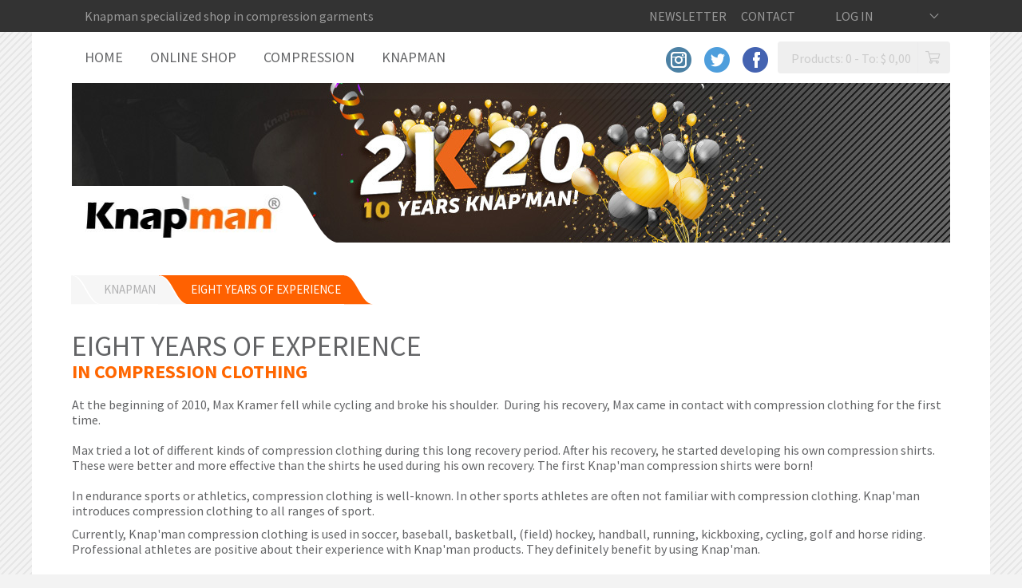

--- FILE ---
content_type: text/html; charset=UTF-8
request_url: https://www.knapman.shop/html/knapman/eight-years-of-experience/
body_size: 6943
content:
 <!DOCTYPE html>
<html lang="en">
<head>
            <script>
        var cData = {
            "account": {
                "loggedin": "",
                "justloggedin": "",
                "loginkey": "f1010f97bd0446b6cf0d025e7baf6f35",
                "loginerror": ""
            },
            "cart": {
                "number":"0",
                "amount":"0,00"
            }
        };
    </script>
    <script src="https://ajax.googleapis.com/ajax/libs/jquery/1.11.0/jquery.min.js"></script>
        <link type="text/css" href="/temp_knapman/css/combined.css" rel="stylesheet">
    
    <meta charset="iso-8859-1">
<meta http-equiv="X-UA-Compatible" content="IE=edge">
<meta name="viewport" content="width=device-width, initial-scale=1">
<title> Eight Years of Experience | Knapman</title>

<!-- HTML5 Shim and Respond.js IE8 support of HTML5 elements and media queries -->
<!-- WARNING: Respond.js doesn't work if you view the page via file:// -->
<!--[if lt IE 9]>
<script src="https://oss.maxcdn.com/libs/html5shiv/3.7.0/html5shiv.js"></script>
<script src="https://oss.maxcdn.com/libs/respond.js/1.4.2/respond.min.js"></script>
<![endif]-->

<link rel="canonical" href="https://www.knapman.shop/html/knapman/eight-years-of-experience/" />

<meta property="og:title" content="Eight Years of Experience | Knapman"/>
<meta property="og:url" content="https://www.knapman.shop/html/knapman/eight-years-of-experience/"/>
<meta property="og:image" content="http://www.knapman.shop/img/orderlogo_knapman_com.jpg"/>
<meta property="og:site_name" content="Shapewear Europe B.V."/>
<meta property="og:description" content="Knap'man compression clothing contains targeted compression zones with a unique compression value up to 45%, which reduces the risk of an injury to a minimum." />
<meta property="og:type" content="product"/>
<meta property="fb:admins" content="100001904646026" />

<meta name="description" content="Knap'man compression clothing contains targeted compression zones with a unique compression value up to 45%, which reduces the risk of an injury to a minimum." />
<meta name="keywords" content="eight years of experience, knapman, " />
<meta name="google-site-verification" content="wBmRuX4D_M4XocBjcdK1XEudtppwqF3dIqO2rtxf0Yk" />

<style type="text/css">
	#productimage {
		-webkit-animation: fadein 0.4s; /* Safari and Chrome */
		-moz-animation: fadein 0.4s; /* Firefox */
		-ms-animation: fadein 0.4s; /* Internet Explorer */
		-o-animation: fadein 0.4s; /* Opera */
		animation: fadein 0.4s;
	}
	@keyframes fadein{
	from{opacity:0;}
	to{opacity:1;}
	}
	/* Firefox */
	@-moz-keyframes fadein{
	from{opacity:0;}
	to{opacity:1;}
	}
	/* Safari and Chrome */
	@-webkit-keyframes fadein {
	from{opacity:0;}
	to{ opacity:1;}
	}
	/* Internet Explorer */
	@-ms-keyframes fadein {
	from{opacity:0;}
	to{ opacity:1;}
	}
	/* Opera */
	@-o-keyframes fadein {
	from{opacity:0;}
	to{opacity:1;}
	}
</style>

</head>
<body>
	

<!-- TOP -->
<div id="top" class="container-fluid">
	<div class="row">
		<div class="col-md-24">
			<div class="container">
				<div class="row">
					<div class="col-md-1"></div>
					<div class="col-md-22">
						<!-- TOP TEKSTJE -->
						<p class="hidden-xs">Knapman specialized shop in compression garments</p>
						<!-- /TOP TEKSTJE -->

						<!-- MOBILE MENU -->
						<nav class="visible-xs" >
							<ul id="mobile-main-menu" class="nav nav-pills">
								<li class="dropdown">

									<a class="dropdown-toggle" data-toggle="dropdown" href="#menu"><span class="icon-arrow-menu"></span>Menu</a>

									<div id="menu">

										<ul class="dropdown-menu" >

											<li style="display:none;" id="winkelwagen-mobiel-vol"><a href="/shoppingcart/"><span class="icon-winkelwagentje green"></span>
													SHOPPING CART ( Quantity: <script>document.write(cData.cart.number);</script> - To: $ <script>document.write(cData.cart.amount);</script>  )</a></li>
											<li class="winkelwagen-empty" id="winkelwagen-mobiel-leeg"><a><span class="icon-winkelwagentje"></span> Shopping Cart ( Quantity: <script>document.write(cData.cart.number);</script> - To: $ <script>document.write(cData.cart.amount);</script> )</a></li>
											<script>if (cData.cart.number >= 1) { $('#winkelwagen-mobiel-leeg').hide(); $('#winkelwagen-mobiel-vol').show(); }</script>

																						
											
											<li><a href="/" title="HOME" >HOME</a>

																								<ul>
																										
																																							
																									</ul>
																							</li>
											
																						
											
											<li><a href="/online-shop/" title="ONLINE SHOP" >ONLINE SHOP</a>

																								<ul>
																										
																																							<li><a title = "All Knap'man Products" href="/online-shop/all-knapman-products/"><span class="icon-arrow-right"></span>All Knap'man Products</a></li>
																										
																										
																																							<li><a title = "Knap'man Compression Shorts" href="/online-shop/knapman-compression-shorts/"><span class="icon-arrow-right"></span>Knap'man Compression Shorts</a></li>
																										
																										
																																							<li><a title = "Knapman Ultimate Comfort Boxershorts" href="/online-shop/knapman-ultimate-comfort-boxershorts/"><span class="icon-arrow-right"></span>Knapman Ultimate Comfort Boxershorts</a></li>
																										
																										
																																							<li><a title = "Knap'man Compression Pants" href="/online-shop/knapman-compression-pants/"><span class="icon-arrow-right"></span>Knap'man Compression Pants</a></li>
																										
																										
																																							<li><a title = "Knap'man Compression Shirts" href="/online-shop/knapman-compression-shirts/"><span class="icon-arrow-right"></span>Knap'man Compression Shirts</a></li>
																										
																										
																																							<li><a title = "Knap'man Compression Arm Sleeves" href="/online-shop/knapman-compression-arm-sleeves/"><span class="icon-arrow-right"></span>Knap'man Compression Arm Sleeves</a></li>
																										
																										
																																							<li><a title = "Knap'man Compression Socks" href="/online-shop/knapman-compression-socks/"><span class="icon-arrow-right"></span>Knap'man Compression Socks</a>
														<ul><li><a title = "Ultra Strong Compression" href="/online-shop/knapman-compression-socks/ultra-strong-compression/"><span class="icon-arrow-right"></span>Ultra Strong Compression</a></li><li><a title = "Active Strong Compression" href="/online-shop/knapman-compression-socks/active-strong-compression/"><span class="icon-arrow-right"></span>Active Strong Compression</a></li></ul>
													</li>
																										
																										
																																							<li><a title = "Knap'man  Compression Sports Bras" href="/online-shop/knapman-compression-sports-bras/"><span class="icon-arrow-right"></span>Knap'man  Compression Sports Bras</a></li>
																										
																										
																																							
																									</ul>
																							</li>
											
																						
											
											<li><a href="/compression/" title="COMPRESSION" >COMPRESSION</a>

																								<ul>
																										
																																							
																										
																																							
																										
																																							
																										
																																							
																										
																																							
																										
																																							<li><a title = "Injury prevention" href="/html/compression/injury-prevention/"><span class="icon-arrow-right"></span>Injury prevention</a></li>
																										
																										
																																							<li><a title = "Faster recovery" href="/html/compression/faster-recovery/"><span class="icon-arrow-right"></span>Faster recovery</a></li>
																										
																										
																																							<li><a title = "Less muscle soreness" href="/html/compression/less-muscle-soreness/"><span class="icon-arrow-right"></span>Less muscle soreness</a></li>
																										
																										
																																							<li><a title = "More endurance" href="/html/compression/more-endurance/"><span class="icon-arrow-right"></span>More endurance</a></li>
																										
																										
																																							
																										
																																							
																									</ul>
																							</li>
											
																						
											
											<li><a href="/knapman/" title="KNAPMAN" class="current">KNAPMAN</a>

																								<ul>
																										
																																							
																										
																																							
																										
																																							
																										
																																							<li><a title = "Eight years of experience" href="/html/knapman/eight-years-of-experience/"><span class="icon-arrow-right"></span>Eight years of experience</a></li>
																										
																										
																																							<li><a title = "Why compression clothing works" href="/html/knapman/why-compression-clothing-works/"><span class="icon-arrow-right"></span>Why compression clothing works</a></li>
																										
																										
																																							<li><a title = "Sponsorship" href="/html/knapman/sponsorship/"><span class="icon-arrow-right"></span>Sponsorship</a></li>
																										
																										
																																							<li><a title = "Press" href="/html/knapman/press/"><span class="icon-arrow-right"></span>Press</a></li>
																										
																										
																																							<li><a title = "Knap'man Team Support" href="/html/knapman/knapman-team-support/"><span class="icon-arrow-right"></span>Knap'man Team Support</a></li>
																										
																										
																																							
																									</ul>
																							</li>
											
											
											<li><a href="/html/newsletter/">Newsletter</a></li>
											<li><a href="/html/contact/">Contact</a></li>

																					</ul>

									</div>
								</li>
							</ul>
						</nav>
						<!-- /MOBILE MENU -->
						<!-- TALEN -->
						<ul id="language" class="nav nav-pills">
							<li class="hidden-xs"><a href="/html/newsletter/">Newsletter</a></li>
							<li class="hidden-xs"><a href="/html/contact/">Contact</a></li>


							<li class="dropdown">
								<a class="dropdown-toggle" id="login_menu" data-toggle="dropdown" href="#"><script>if (cData.account.loggedin != "") { document.write('MY ACCOUNT'); } else { document.write('Log in'); }</script><span class="icon-arrow-bottom"></span></a>
								<div class="dropdown-menu">
									<script>
function submitenter(myfield,e)
{
	var keycode;
	if (window.event) keycode = window.event.keyCode;
	else if (e) keycode = e.which;
	else return true;

	if (keycode == 13)
	{
	   myfield.form.submit();
	   return false;
	}
	else
	   return true;
}
</script>
<div id="linkerblok">
    <div id="account-ingelogd" align="left" style="display:none">
        <form method="post" action="" name="loginformuit" id="loginformuit">

        <span class="plattetekst">

            <span><a href="/account/amend/">Change details</a></span>
            <span><a href="/account/order/">Order summary</a></span>
            <span><a href="/account/discount/">Discount summary</a></span>

            <div class="buttonwrapper">
                <a class="ovalbutton" onclick="loginformuit.submit();" href="#" title="Log out">
                    <span class="buttonklein">Log out</span>
                </a>
            </div>

            <input type="hidden" name="loginactie" value="uitloggen"/>
        </span>
        </form>
    </div>

    <div id="account-uitgelogd">
        <form method="post" action="" name="loginform" id="loginform">
            <div class="block"><br/>
                <span class="meldingrood" style="display:none" id="loginerror"><script>document.write(cData.account.loginerror);</script><br/><br/></span><script>if ( cData.account.loginerror != "" ) { $('#loginerror').show(); }</script>
                <div align="left"><span>Log in if you have ordered previously</span></div><br/>

                Email Address:
                <input type="text" name="emailadres" id="menu-emailadres" size="17" maxlength="50" class="inputzoeken" /><br /><br/>
                Password:
                <input type="password" onKeyPress="return submitenter(this,event)" name="wachtwoord" id="wachtwoord" size="17" maxlength="50" class="inputzoeken" />
                <input type="hidden" id="login_blokje" name="login_blokje"><br/>
                <input type="submit" value="Log in">
                <script>$('#login_blokje').val(cData.account.loginkey);</script>
            </div>

            <span><a href="/account/forgottenpassword/" title="Forgotten password">Forgotten password</a></span>
            <span><a href="/account/register/" title="Create new account">Create new account</a></span>
        </form>
    </div>

    <script>if (cData.account.loggedin != "") { $('#account-uitgelogd').hide(); $('#account-ingelogd').show(); }</script>
</div>								</div>
							</li>

							<!--
            <li class="dropdown"><span class="icon-tekst-wolk"></span>
                <a class="dropdown-toggle" data-toggle="dropdown" href="#">Nederlands <span class="icon-arrow-bottom"></span></a>
                    <ul class="dropdown-menu">
                        <li><a href="/en/">English</a></li>
                        <li><a href="/nl/">Nederlands</a></li>
                        <li><a href="/de/">Deutsch</a></li>
                    </ul>
            </li>
            -->

						</ul>

						<!-- /TALEN -->
					</div>
					<div class="col-md-1"></div>
				</div>
			</div>
		</div>
	</div>
</div>
<!-- /TOP -->


<!-- CONTENT -->
<div id="content" class="container">
	<div class="row">
		<div class="col-md-1 col-sm-1 hidden-xs"></div>
		<div class="col-md-22 col-sm-22">

			<!-- MAIN-MENU -->
			<nav class="hidden-xs">
				<div class="row">
					<div class="col-md-24">
						<div id="main-menu">
							<ul class="nav nav-pills">
																
																<li class="home" onmouseover="javascript:$(this).addClass('open');" onmouseout="javascript:$(this).removeClass('open');">
									<a class="dropdown-toggle" data-toggle="dropdown" onclick="window.location.href='/'" href="/" title="HOME">HOME</a>

																		
								</li>
																
																<li class="online-shop" onmouseover="javascript:$(this).addClass('open');" onmouseout="javascript:$(this).removeClass('open');">
									<a class="dropdown-toggle" data-toggle="dropdown" onclick="window.location.href='/online-shop/'" href="/online-shop/" title="ONLINE SHOP">ONLINE SHOP</a>

																		<ul class="dropdown-menu col-md-24">
										<div class="row">
											<div class="col-md-1 col-sm-1 col-xs-1"></div>
											<div class="col-md-22 col-sm-22 col-xs-22">
												<div class="row">
																										<div class="col-md-6 col-sm-12 col-xs-24">
														<h3>Select your product</h3>
														<ul>
															
															
																																															<li><a title = "All Knap'man Products" href="/online-shop/all-knapman-products/"><span class="icon-arrow-right"></span>
																																				All Knap'man Products
																		</a></li>
																															

															
															
																																															<li><a title = "Knap'man Compression Shorts" href="/online-shop/knapman-compression-shorts/"><span class="icon-arrow-right"></span>
																																				Knap'man Compression Shorts
																		</a></li>
																															

															
															
																																															<li><a title = "Knapman Ultimate Comfort Boxershorts" href="/online-shop/knapman-ultimate-comfort-boxershorts/"><span class="icon-arrow-right"></span>
																																				Knapman Ultimate Comfort Boxershorts
																		</a></li>
																															

															
															
																																															<li><a title = "Knap'man Compression Pants" href="/online-shop/knapman-compression-pants/"><span class="icon-arrow-right"></span>
																																				Knap'man Compression Pants
																		</a></li>
																															

															
															
																																															<li><a title = "Knap'man Compression Shirts" href="/online-shop/knapman-compression-shirts/"><span class="icon-arrow-right"></span>
																																				Knap'man Compression Shirts
																		</a></li>
																															

															
															
																																															<li><a title = "Knap'man Compression Arm Sleeves" href="/online-shop/knapman-compression-arm-sleeves/"><span class="icon-arrow-right"></span>
																																				Knap'man Compression Arm Sleeves
																		</a></li>
																															

															
															
																																															<li><a title = "Knap'man Compression Socks" href="/online-shop/knapman-compression-socks/"><span class="icon-arrow-right"></span>
																																					Knap'man Compression Socks
																																			</a>
																	<ul><li><a title = "Ultra Strong Compression" href="/online-shop/knapman-compression-socks/ultra-strong-compression/"><span class="icon-arrow-right"></span>Ultra Strong Compression</a></li><li><a title = "Active Strong Compression" href="/online-shop/knapman-compression-socks/active-strong-compression/"><span class="icon-arrow-right"></span>Active Strong Compression</a></li></ul>
																</li>
																															

															
															
																																															<li><a title = "Knap'man  Compression Sports Bras" href="/online-shop/knapman-compression-sports-bras/"><span class="icon-arrow-right"></span>
																																				Knap'man  Compression Sports Bras
																		</a></li>
																															

															
															
																																														

																													</ul>
													</div>
													

																										<div class="col-md-6 col-sm-12 col-xs-24"><h3>Specialized in compression clothing</h3>  
<ul> 
<li><a href="/knapman/recommended-by-athletic-trainers/"><span class="icon-arrow-right"></span>Recommended by athletic trainers</a></li> 
<li><a href="/knapman/recommended-by-professional-athletes/"><span class="icon-arrow-right"></span>Recommended by professional athletes</a></li>
<li><a href="/knapman/knapman-team-support/"><span class="icon-arrow-right"></span>Knap'man team support</a></li>
</ul> </div>
													
																										<div class="col-md-6 col-sm-24 col-xs-24"></div>
													

													
													


												</div>
											</div>
											<div class="col-md-1 col-sm-1 col-xs-1"></div>
										</div>
									</ul>
																		
								</li>
																
																<li class="compression" onmouseover="javascript:$(this).addClass('open');" onmouseout="javascript:$(this).removeClass('open');">
									<a class="dropdown-toggle" data-toggle="dropdown" onclick="window.location.href='/compression/'" href="/compression/" title="COMPRESSION">COMPRESSION</a>

																		<ul class="dropdown-menu col-md-24">
										<div class="row">
											<div class="col-md-1 col-sm-1 col-xs-1"></div>
											<div class="col-md-22 col-sm-22 col-xs-22">
												<div class="row">
																										<div class="col-md-6 col-sm-12 col-xs-24">
														<h3>Sports Compression</h3>
														<ul>
															
															
																																														

															
															
																																														

															
															
																																														

															
															
																																														

															
															
																																														

															
															
																																															<li><a title = "Injury prevention" href="/html/compression/injury-prevention/"><span class="icon-arrow-right"></span>
																																				Injury prevention
																		</a></li>
																															

															
															
																																															<li><a title = "Faster recovery" href="/html/compression/faster-recovery/"><span class="icon-arrow-right"></span>
																																				Faster recovery
																		</a></li>
																															

															
															
																																															<li><a title = "Less muscle soreness" href="/html/compression/less-muscle-soreness/"><span class="icon-arrow-right"></span>
																																				Less muscle soreness
																		</a></li>
																															

															
															
																																															<li><a title = "More endurance" href="/html/compression/more-endurance/"><span class="icon-arrow-right"></span>
																																				More endurance
																		</a></li>
																															

															
															
																																														

															
															
																																														

																													</ul>
													</div>
													

																										<div class="col-md-6 col-sm-12 col-xs-24"><h3>Compression in daily use</h3>  
<ul> 
<li><a href="/compression/reduce-back-pain"><span class="icon-arrow-right"></span>Reduce back pains</a></li> 
<li><a href="/compression/posture-enhancing"><span class="icon-arrow-right"></span>Posture-enhancing</a></li> 
<li><a href="/knapman-compression-shirts/116/knapman-invisible/"><span class="icon-arrow-right"></span>Knap'man invisible shirt</a></li> 
<li><a href="/compression/compression-clothing-and-overweight"><span class="icon-arrow-right"></span>Compression clothing and overweight</a></li> 
</ul>
</div>
													
																										<div class="col-md-12 col-sm-24 col-xs-24"><h3>Fashion vs Sports compression<br /><br /><img width="462" height="132" src="/img/editor/Dagelijks-vs-Sportief-gebruik.jpg" alt="" /></h3><p> </p></div>
													

													
													


												</div>
											</div>
											<div class="col-md-1 col-sm-1 col-xs-1"></div>
										</div>
									</ul>
																		
								</li>
																
																<li class="knapman" onmouseover="javascript:$(this).addClass('open');" onmouseout="javascript:$(this).removeClass('open');">
									<a class="dropdown-toggle" data-toggle="dropdown" onclick="window.location.href='/knapman/'" href="/knapman/" title="KNAPMAN">KNAPMAN</a>

																		<ul class="dropdown-menu col-md-24">
										<div class="row">
											<div class="col-md-1 col-sm-1 col-xs-1"></div>
											<div class="col-md-22 col-sm-22 col-xs-22">
												<div class="row">
																										<div class="col-md-6 col-sm-12 col-xs-24">
														<h3>Knap'man®</h3>
														<ul>
															
															
																																														

															
															
																																														

															
															
																																														

															
															
																																															<li><a title = "Eight years of experience" href="/html/knapman/eight-years-of-experience/"><span class="icon-arrow-right"></span>
																																				Eight years of experience
																		</a></li>
																															

															
															
																																															<li><a title = "Why compression clothing works" href="/html/knapman/why-compression-clothing-works/"><span class="icon-arrow-right"></span>
																																				Why compression clothing works
																		</a></li>
																															

															
															
																																															<li><a title = "Sponsorship" href="/html/knapman/sponsorship/"><span class="icon-arrow-right"></span>
																																				Sponsorship
																		</a></li>
																															

															
															
																																															<li><a title = "Press" href="/html/knapman/press/"><span class="icon-arrow-right"></span>
																																				Press
																		</a></li>
																															

															
															
																																															<li><a title = "Knap'man Team Support" href="/html/knapman/knapman-team-support/"><span class="icon-arrow-right"></span>
																																				Knap'man Team Support
																		</a></li>
																															

															
															
																																														

																													</ul>
													</div>
													

																										<div class="col-md-6 col-sm-12 col-xs-24"><h3>Highlighted</h3>  
<ul> 
<li><a href="/knapman/knapman-compression-shorts/"><span class="icon-arrow-right"></span>Revolutionary Knap'man zoned compression shorts</a></li>
<li><a href="/knapman/product-features/"><span class="icon-arrow-right"></span>Product features</a></li>
<li><a href="/knapman/recommended-by-professional-athletes/"><span class="icon-arrow-right"></span>Recommended by professional athletes</a></li> 
<li><a href="/knapman/recommended-by-athletic-trainers/"><span class="icon-arrow-right"></span>Recommended by athletic trainers</a></li>
</ul> </div>
													
																										<div class="col-md-12 col-sm-24 col-xs-24"><p><img width="442" height="260" src="/img/editor/Productoverzicht-nieuwe-graphics2.png" alt="" /></p></div>
													

													
													


												</div>
											</div>
											<div class="col-md-1 col-sm-1 col-xs-1"></div>
										</div>
									</ul>
																		
								</li>
															</ul>
						</div>

						<div class="winkelwagen" style="display:none;" id="winkelwagen-vol">
							<a href="/shoppingcart/">
								<button class="btn btn-default">Products: <script>document.write(cData.cart.number);</script> - To: $ <script>document.write(cData.cart.amount);</script><span class="icon-winkelwagentje green"></span></button>
							</a>
							<a href="https://www.facebook.com/knapmancompression" target="blank" id="facebook"><span ><img src="/img/socialmedia/facebook.png"></span></a><a href="https://twitter.com/knapman_eu" target="blank" id="twitter"><span ><img src="/img/socialmedia/twitter.png"></span></a><a href="https://www.instagram.com/knapman.eu/" target="blank" id="instagram"><span ><img src="/img/socialmedia/instagram.png"></span></a>
						</div>
						<div class="winkelwagen-main-empty" id="winkelwagen-leeg">
							<button>Products: <script>document.write(cData.cart.number);</script> - To: $ <script>document.write(cData.cart.amount);</script><span class="icon-winkelwagentje"></span></button>
							<a href="https://www.facebook.com/knapmancompression" target="blank" id="facebook"><span ><img src="/img/socialmedia/facebook.png"></span></a><a href="https://twitter.com/knapman_eu" target="blank" id="twitter"><span ><img src="/img/socialmedia/twitter.png"></span></a><a href="https://www.instagram.com/knapman.eu/" target="blank" id="instagram"><span ><img src="/img/socialmedia/instagram.png"></span></a>
						</div>
						<script>if (cData.cart.number >= 1) { $('#winkelwagen-leeg').hide(); $('#winkelwagen-vol').show(); }</script>
					</div>
			</nav>
			<!-- /MAIN-MENU -->

						<!-- HEADER PAGE -->
<header>
    <div class="row">
<div class="col-md-24">
    <div id="header">
        <!-- LOGO -->
        <div class="pattern"></div>
        <div id="logo"><a href="/"><div id="svg">
        <img src="/temp_knapman/img/knapman_logo.jpg"/>
        </div><span class="icon-tabje-2"></span></a></div>
        <!-- /LOGO -->
        <!-- HEADER VOOR MOBILE DEVISES -->
                                            <div id="mobile-page-header" class="visible-xs" style="background-image: url('/img/kopfoto/21_KM_US.jpg');"></div>
                            
        

            <!-- /HEADER VOOR MOBILE DEVISES -->
                            <!-- HEADER IMAGE -->


                                                        <div id="page-header" class=""><img src="/img/kopfoto/21_KM_US.jpg" class="img-responsive hidden-xs" alt="page-header" /></div>
                                                
        
        <!-- /HEADER IMAGE -->
    </div>
    <div style="clear: both;"></div>
</div>
</div>
</header>
<!-- /HEADER PAGE -->			
			
			<!-- BREADCRUMBS -->
			<div class="row hidden-xs">
				<div class="col-md-24">
					<ol class="breadcrumb"><li><a href="/knapman/" title="KNAPMAN"><span class="icon-tabje-2 whiteborder"></span><span class="icon-tabje-2"></span>KNAPMAN</a></li><li class="active"><a href="/html/knapman/eight-years-of-experience/" title="Eight Years Of Experience"><span class="icon-tabje-2 whiteborder"></span><span class="icon-tabje-2"></span>Eight Years Of Experience</a><span class="icon-tabje-2 last"></span></li></ol>
									</div>
			</div>
			<!-- /BREADCRUMBS -->

    

    
    
			<div class="paginainfo"><p>&nbsp;</p><h1>EIGHT YEARS&nbsp;OF&nbsp;EXPERIENCE</h1><h3><strong><span style="color: rgb(255, 102, 0);">IN&nbsp;COMPRESSION CLOTHING</span></strong></h3><p><br />At the beginning of 2010, Max Kramer fell while cycling and broke his shoulder.&nbsp; During his recovery, Max came in contact with compression clothing for the first time.<br /><br />Max tried a lot of different kinds of compression clothing during this long recovery period. After his recovery, he started developing his own compression shirts. These were better and more effective than the shirts he used during his own recovery. The first Knap'man compression shirts were born! <br /><br />In endurance sports or athletics, compression clothing is well-known. In other sports athletes are often not familiar with compression clothing. Knap'man introduces compression clothing to all ranges of sport.</p><p>Currently, Knap'man compression clothing is used in soccer, baseball, basketball, (field) hockey, handball, running, kickboxing, cycling, golf and horse riding. Professional athletes are positive about their experience with Knap'man products. They definitely benefit by using Knap'man. <br />&nbsp;</p><h4><strong>Responsible Production in Europe</strong></h4><p>Knap'man compression clothing is produced in Europe, using the most advanced en modern techniques and materials.&nbsp;We constantly improve and innovate our products.</p><h4><strong>Extensively Tested <br /></strong></h4><p>Knap'man compression clothing is developed and extensively tested by professional and recreational athletes, athletic trainers and sport physicians.</p><p>&nbsp;</p></div>		

    <!-- CENTER-TEXT -->
<div class="row">
	<div class="col-mb-24 center-text">
		<p>CUSTOMER SERVICE: <strong><nobr>+1 (929) 217 - 6718</nobr></strong><br />Monday to Friday from 9AM to 5PM CET<br>or email us at info@knapman.shop</p>
	</div>
</div>
<!-- /CENTER-TEXT -->

</div>
<div class="col-md-1 col-sm-1 hidden-xs"></div>
</div>
</div>
<!-- /CONTENT -->

<!-- FOOTER -->
<footer>
	<div id="footer" class="container gradient-orange">
		<div class="row">
			<div class="col-md-1 col-sm-1"></div>
			<div class="col-md-22 col-sm-22">
				<div class="row">
					<div class="col-md-8 col-sm-12 col-xs-24">
						<div class="cell"><h3>About Knap'man</h3>             <p>Knap'man compression clothing is revolutionary and provides unique benefits in physical activity and daily use. <br /><br />For more than eight years we have been leading in the production of compression clothing for sports and fashion. <br /><br />The patented, targeted compression zones with up to 45% unique compression, provide posture enhanching and body slimming effects and also more muscle support.<br /> In sports, Knap'man compression clothing helps you perform at your peak while reducing the risk of injuries and speeding up muscle recovery.<br /><br />All of our products are high quality products and are produced with the most advanced production technologies.<br /><br />Our mission is to let both recreational and professional athletes practice sports without any muscle injuries, and we strive to achieve that goal by providing state-of-the-art compression clothing. Athletes, athletic trainers and sports physicians from all over the world recommend our compression clothing for the prevention and treatment of muscle injuries.<br /><br />Team Knap'man</p></div>
					</div>
					<div class="col-md-8 col-sm-12 col-xs-24">
						<div class="cell"><h3>Knap'man Service</h3>                 <ul>                     <li><a href="/html/contact/">Contact</a></li>                     <li><a href="/html/customer-service/">Customer Service<br /></a></li>                     <li><a href="/html/returns-and-exchanges/">Returns and Exchanges</a></li>                     <li><a href="/html/faqs">FAQs</a></li>                     <li>&nbsp;</li>                     <li><a title="Terms and Conditions" href="/html/terms-and-conditions/">Terms and Conditions</a></li>                     <li><a href="/html/disclaimer/">Disclaimer</a></li>                     <li><a title="Privacy Policy" href="/html/privacy-policy/">Privacy policy</a></li>                   </ul><p>&nbsp;</p><p>&nbsp;</p></div>
					</div>

					<div class="col-md-8 col-sm-12 col-xs-24">
						<div class="cell"><h3>KNAP'MAN<sup>&reg;</sup></h3> <p>&#10004;&nbsp;&nbsp;&nbsp; Largest online selection</p><p>&#10004;&nbsp;&nbsp;&nbsp; Money-back guarantee</p><p>&#10004;&nbsp;&nbsp;&nbsp; 14 days exchange warranty</p><p>&#10004;&nbsp;&nbsp;&nbsp; European top products</p><p>&#10004;&nbsp;&nbsp;&nbsp; Ultimate compression</p><p>&#10004;&nbsp;&nbsp;&nbsp; Less injuries</p><p>&#10004;&nbsp;&nbsp;&nbsp; Faster recovery</p><p>&#10004; &nbsp; &nbsp;Better performance</p><p>&nbsp;</p></div>
					</div>
				</div>
			</div>
			<div class="col-md-1 col-sm-1"></div>
		</div>
	</div>
</footer>

<script>
	$(function(){
		$(".moreorless").click(function () {
			$(this).text(function(i, text){
				return text === "More products" ? "Less products" : "More products";
			})
		});
	});

	</script>
<!-- /FOOTER -->

    
    <script src="/js/combined1.js"></script>
        <script src="/js/combined2.js"></script>
        <script src="/js/combined3.js"></script>

    
    <link type="text/css" rel="stylesheet" href="https://fonts.googleapis.com/css?family=Source+Sans+Pro:400,300,600,700">
    <link type="text/css" rel="stylesheet" href="https://fonts.googleapis.com/css?family=Roboto+Slab:400,300">

<script>
    $('.carousel').carousel({
        interval: false
    })

    $(function() {
        $('#menu').mmenu({ });
    });

    var myElement = document.getElementById('content');

    
    function aanbevelingMeer(id)
    {
        $('#aanbeveling_minder_'+id).show();
        $('#aanbeveling_meer_'+id).hide();
        $('#aanbeveling_tekst_'+id).removeClass('aanbeveling-tekst');

    }

    function aanbevelingMinder(id)
    {
        $('#aanbeveling_meer_'+id).show();
        $('#aanbeveling_minder_'+id).hide();
        $('#aanbeveling_tekst_'+id).addClass('aanbeveling-tekst');
    }

    function beoordelingMeer(id)
    {
        $('#beoordeling_minder_'+id).show();
        $('#beoordeling_meer_'+id).hide();
        $('#beoordeling_tekst_'+id).removeClass('beoordeling-tekst');

    }

    function beoordelingMinder(id)
    {
        $('#beoordeling_meer_'+id).show();
        $('#beoordeling_minder_'+id).hide();
        $('#beoordeling_tekst_'+id).addClass('beoordeling-tekst');
    }

</script>






    
    </body>


</html>

--- FILE ---
content_type: application/javascript
request_url: https://www.knapman.shop/js/combined3.js
body_size: 10314
content:

//jQuery mmenu offCanvas addon
!function(e){var t="mmenu",o="offCanvas";e[t].addons[o]={_init:function(){},_setup:function(){if(this.opts[o]){var t=this,s=this.opts[o],p=this.conf[o];"string"!=typeof p.pageSelector&&(p.pageSelector="> "+p.pageNodetype),a.$allMenus=(a.$allMenus||e()).add(this.$menu),this.vars.opened=!1;var r=[n.offcanvas];"left"!=s.position&&r.push(n.mm(s.position)),"back"!=s.zposition&&r.push(n.mm(s.zposition)),this.$menu.addClass(r.join(" ")).parent().removeClass(n.wrapper),this.setPage(a.$page),this[o+"_initBlocker"](),this[o+"_initWindow"](),this.$menu.on(i.open+" "+i.opening+" "+i.opened+" "+i.close+" "+i.closing+" "+i.closed+" "+i.setPage,function(e){e.stopPropagation()}).on(i.open+" "+i.close+" "+i.setPage,function(e){t[e.type]()}),this.$menu[p.menuInjectMethod+"To"](p.menuWrapperSelector)}},_add:function(){n=e[t]._c,s=e[t]._d,i=e[t]._e,n.add("offcanvas slideout modal background opening blocker page"),s.add("style"),i.add("opening opened closing closed setPage"),a=e[t].glbl},_clickAnchor:function(e){if(!this.opts[o])return!1;var t=this.$menu.attr("id");if(t&&t.length&&(this.conf.clone&&(t=n.umm(t)),e.is('[href="#'+t+'"]')))return this.open(),!0;if(a.$page){var t=a.$page.attr("id");return t&&t.length&&e.is('[href="#'+t+'"]')?(this.close(),!0):!1}}},e[t].defaults[o]={position:"left",zposition:"back",modal:!1,moveBackground:!0},e[t].configuration[o]={pageNodetype:"div",pageSelector:null,menuWrapperSelector:"body",menuInjectMethod:"prepend"},e[t].prototype.open=function(){if(this.vars.opened)return!1;var e=this;return this._openSetup(),setTimeout(function(){e._openFinish()},this.conf.openingInterval),"open"},e[t].prototype._openSetup=function(){var e=this;a.$allMenus.not(this.$menu).trigger(i.close),a.$page.data(s.style,a.$page.attr("style")||""),a.$wndw.trigger(i.resize,[!0]);var t=[n.opened];this.opts[o].modal&&t.push(n.modal),this.opts[o].moveBackground&&t.push(n.background),"left"!=this.opts[o].position&&t.push(n.mm(this.opts[o].position)),"back"!=this.opts[o].zposition&&t.push(n.mm(this.opts[o].zposition)),this.opts.classes&&t.push(this.opts.classes),a.$html.addClass(t.join(" ")),setTimeout(function(){e.vars.opened=!0},this.conf.openingInterval),this.$menu.addClass(n.current+" "+n.opened)},e[t].prototype._openFinish=function(){var e=this;this.__transitionend(a.$page,function(){e.$menu.trigger(i.opened)},this.conf.transitionDuration),a.$html.addClass(n.opening),this.$menu.trigger(i.opening)},e[t].prototype.close=function(){if(!this.vars.opened)return!1;var e=this;return this.__transitionend(a.$page,function(){e.$menu.removeClass(n.current).removeClass(n.opened),a.$html.removeClass(n.opened).removeClass(n.modal).removeClass(n.background).removeClass(n.mm(e.opts[o].position)).removeClass(n.mm(e.opts[o].zposition)),e.opts.classes&&a.$html.removeClass(e.opts.classes),a.$page.attr("style",a.$page.data(s.style)),e.vars.opened=!1,e.$menu.trigger(i.closed)},this.conf.transitionDuration),a.$html.removeClass(n.opening),this.$menu.trigger(i.closing),"close"},e[t].prototype.setPage=function(t){t||(t=e(this.conf[o].pageSelector,a.$body),t.length>1&&(t=t.wrapAll("<"+this.conf[o].pageNodetype+" />").parent())),t.addClass(n.page+" "+n.slideout),a.$page=t},e[t].prototype[o+"_initWindow"]=function(){a.$wndw.on(i.keydown,function(e){return a.$html.hasClass(n.opened)&&9==e.keyCode?(e.preventDefault(),!1):void 0});var s=0;a.$wndw.on(i.resize,function(e,t){if(t||a.$html.hasClass(n.opened)){var o=a.$wndw.height();(t||o!=s)&&(s=o,a.$page.css("minHeight",o))}}),e[t].prototype[o+"_initWindow"]=function(){}},e[t].prototype[o+"_initBlocker"]=function(){var s=e('<div id="'+n.blocker+'" class="'+n.slideout+'" />').appendTo(a.$body);s.on(i.touchstart,function(e){e.preventDefault(),e.stopPropagation(),s.trigger(i.mousedown)}).on(i.mousedown,function(e){e.preventDefault(),a.$html.hasClass(n.modal)||a.$allMenus.trigger(i.close)}),e[t].prototype[o+"_initBlocker"]=function(){}};var n,s,i,a}(jQuery);

/*
 * jQuery mmenu buttonbars addon
 * mmenu.frebsite.nl
 *
 * Copyright (c) Fred Heusschen
 */
!function(t){var n="mmenu",a="buttonbars";t[n].addons[a]={_init:function(n){this.opts[a],this.conf[a],this.__refactorClass(t("div",n),this.conf.classNames[a].buttonbar,"buttonbar"),t("."+i.buttonbar,n).each(function(){var n=t(this),a=n.children().not("input"),o=n.children().filter("input");n.addClass(i.buttonbar+"-"+a.length),o.each(function(){var n=t(this),i=a.filter('label[for="'+n.attr("id")+'"]');i.length&&n.insertBefore(i)})})},_setup:function(){},_add:function(){i=t[n]._c,o=t[n]._d,r=t[n]._e,i.add("buttonbar"),s=t[n].glbl}},t[n].defaults[a]={},t[n].configuration.classNames[a]={buttonbar:"Buttonbar"};var i,o,r,s}(jQuery);
/*
 * jQuery mmenu counters addon
 * mmenu.frebsite.nl
 *
 * Copyright (c) Fred Heusschen
 */
!function(t){var e="mmenu",n="counters";t[e].addons[n]={_init:function(e){var s=this,d=this.opts[n];this.conf[n],this.__refactorClass(t("em",e),this.conf.classNames[n].counter,"counter"),d.add&&e.each(function(){var e=t(this).data(o.parent);e&&(e.find("> em."+a.counter).length||e.prepend(t('<em class="'+a.counter+'" />')))}),d.update&&e.each(function(){var e=t(this),n=e.data(o.parent);if(n){var d=n.find("> em."+a.counter);d.length&&(e.is("."+a.list)||(e=e.find("> ."+a.list)),e.length&&!e.data(o.updatecounter)&&(e.data(o.updatecounter,!0),s._update(function(){var t=e.children().not("."+a.label).not("."+a.subtitle).not("."+a.hidden).not("."+a.search).not("."+a.noresultsmsg);d.html(t.length)})))}})},_setup:function(){var a=this.opts[n];"boolean"==typeof a&&(a={add:a,update:a}),"object"!=typeof a&&(a={}),a=t.extend(!0,{},t[e].defaults[n],a),this.opts[n]=a},_add:function(){a=t[e]._c,o=t[e]._d,s=t[e]._e,a.add("counter search noresultsmsg"),o.add("updatecounter"),d=t[e].glbl}},t[e].defaults[n]={add:!1,update:!1},t[e].configuration.classNames[n]={counter:"Counter"};var a,o,s,d}(jQuery);
/*
 * jQuery mmenu dragOpen addon
 * mmenu.frebsite.nl
 *
 * Copyright (c) Fred Heusschen
 */
!function(e){function t(e,t,n){return t>e&&(e=t),e>n&&(e=n),e}var n="mmenu",o="dragOpen";e[n].addons[o]={_init:function(){},_setup:function(){if(this.opts.offCanvas){var s=this,p=this.opts[o],d=this.conf[o];if("boolean"==typeof p&&(p={open:p}),"object"!=typeof p&&(p={}),p=e.extend(!0,{},e[n].defaults[o],p),p.open){if(Hammer.VERSION<2)return;var f,c,h,m,u={},g=0,l=!1,v=!1,_=0,w=0;switch(this.opts.offCanvas.position){case"left":case"right":u.events="panleft panright",u.typeLower="x",u.typeUpper="X",v="width";break;case"top":case"bottom":u.events="panup pandown",u.typeLower="y",u.typeUpper="Y",v="height"}switch(this.opts.offCanvas.position){case"left":case"top":u.negative=!1;break;case"right":case"bottom":u.negative=!0}switch(this.opts.offCanvas.position){case"left":u.open_dir="right",u.close_dir="left";break;case"right":u.open_dir="left",u.close_dir="right";break;case"top":u.open_dir="down",u.close_dir="up";break;case"bottom":u.open_dir="up",u.close_dir="down"}var b=this.__valueOrFn(p.pageNode,this.$menu,r.$page);"string"==typeof b&&(b=e(b));var y=r.$page;switch(this.opts.offCanvas.zposition){case"front":y=this.$menu;break;case"next":y=y.add(this.$menu)}var $=new Hammer(b[0],p.vendors.hammer);$.on("panstart",function(e){switch(m=e.center[u.typeLower],s.opts.offCanvas.position){case"right":case"bottom":m>=r.$wndw[v]()-p.maxStartPos&&(g=1);break;default:m<=p.maxStartPos&&(g=1)}l=u.open_dir}).on(u.events+" panend",function(e){g>0&&e.preventDefault()}).on(u.events,function(e){if(f=e["delta"+u.typeUpper],u.negative&&(f=-f),f!=_&&(l=f>=_?u.open_dir:u.close_dir),_=f,_>p.threshold&&1==g){if(r.$html.hasClass(a.opened))return;g=2,s._openSetup(),s.$menu.trigger(i.opening),r.$html.addClass(a.dragging),w=t(r.$wndw[v]()*d[v].perc,d[v].min,d[v].max)}2==g&&(c=t(_,10,w)-("front"==s.opts.offCanvas.zposition?w:0),u.negative&&(c=-c),h="translate"+u.typeUpper+"("+c+"px )",y.css({"-webkit-transform":"-webkit-"+h,transform:h}))}).on("panend",function(){2==g&&(r.$html.removeClass(a.dragging),y.css("transform",""),s[l==u.open_dir?"_openFinish":"close"]()),g=0})}}},_add:function(){return"function"!=typeof Hammer?(e[n].addons[o]._init=function(){},e[n].addons[o]._setup=function(){},void 0):(a=e[n]._c,s=e[n]._d,i=e[n]._e,a.add("dragging"),r=e[n].glbl,void 0)}},e[n].defaults[o]={open:!1,maxStartPos:100,threshold:50,vendors:{hammer:{}}},e[n].configuration[o]={width:{perc:.8,min:140,max:440},height:{perc:.8,min:140,max:880}};var a,s,i,r}(jQuery);
/*
 * jQuery mmenu fixedElements addon
 * mmenu.frebsite.nl
 *
 * Copyright (c) Fred Heusschen
 */
!function(o){var t="mmenu",d="fixedElements";o[t].addons[d]={_init:function(){if(this.opts.offCanvas){var o=this.conf.classNames[d].fixedTop,t=this.conf.classNames[d].fixedBottom,e=this.__refactorClass(a.$page.find("."+o),o,"fixed-top"),s=this.__refactorClass(a.$page.find("."+t),t,"fixed-bottom");e.add(s).appendTo(a.$body).addClass(i.slideout)}},_setup:function(){},_add:function(){i=o[t]._c,e=o[t]._d,s=o[t]._e,i.add("fixed-top fixed-bottom"),a=o[t].glbl}},o[t].defaults[d]={},o[t].configuration.classNames[d]={fixedTop:"FixedTop",fixedBottom:"FixedBottom"};var i,e,s,a}(jQuery);
/*
 * jQuery mmenu footer addon
 * mmenu.frebsite.nl
 *
 * Copyright (c) Fred Heusschen
 */
!function(t){var o="mmenu",e="footer";t[o].addons[e]={_init:function(a){var d=this,i=this.opts[e],r=t("div."+n.footer,this.$menu);r.length&&(i.update&&a.each(function(){var o=t(this),a=t("."+d.conf.classNames[e].panelFooter,o),u=a.html();u||(u=i.title);var l=function(){r[u?"show":"hide"](),r.html(u)};o.on(s.open,l),o.hasClass(n.current)&&l()}),t[o].addons.buttonbars&&t[o].addons.buttonbars._init.call(this,r))},_setup:function(){var a=this.opts[e];if("boolean"==typeof a&&(a={add:a,update:a}),"object"!=typeof a&&(a={}),a=t.extend(!0,{},t[o].defaults[e],a),this.opts[e]=a,a.add){var s=a.content?a.content:a.title;t('<div class="'+n.footer+'" />').appendTo(this.$menu).append(s),this.$menu.addClass(n.hasfooter)}},_add:function(){n=t[o]._c,a=t[o]._d,s=t[o]._e,n.add("footer hasfooter"),d=t[o].glbl}},t[o].defaults[e]={add:!1,content:!1,title:"",update:!1},t[o].configuration.classNames[e]={panelFooter:"Footer"};var n,a,s,d}(jQuery);
/*
 * jQuery mmenu header addon
 * mmenu.frebsite.nl
 *
 * Copyright (c) Fred Heusschen
 */
!function(e){var t="mmenu",a="header";e[t].addons[a]={_init:function(s){var i=this,o=this.opts[a],l=(this.conf[a],e("."+n.header,this.$menu));if(l.length){if(o.update){var h=l.find("."+n.title),c=l.find("."+n.prev),f=l.find("."+n.next),p=l.find("."+n.close),u=!1;r.$page&&(u="#"+r.$page.attr("id"),p.attr("href",u)),s.each(function(){var t=e(this),s=t.find("."+i.conf.classNames[a].panelHeader),r=t.find("."+i.conf.classNames[a].panelPrev),l=t.find("."+i.conf.classNames[a].panelNext),p=s.html(),u=r.attr("href"),v=l.attr("href"),m=r.html(),b=l.html();p||(p=t.find("."+n.subclose).html()),p||(p=o.title),u||(u=t.find("."+n.subclose).attr("href"));var x=function(){h[p?"show":"hide"](),h.html(p),c[u?"attr":"removeAttr"]("href",u),c[u||m?"show":"hide"](),c.html(m),f[v?"attr":"removeAttr"]("href",v),f[v||b?"show":"hide"](),f.html(b)};t.on(d.open,x),t.hasClass(n.current)&&x()})}e[t].addons.buttonbars&&e[t].addons.buttonbars._init.call(this,l)}},_setup:function(){var s=this.opts[a];if(this.conf[a],"boolean"==typeof s&&(s={add:s,update:s}),"object"!=typeof s&&(s={}),"undefined"==typeof s.content&&(s.content=["prev","title","next"]),s=e.extend(!0,{},e[t].defaults[a],s),this.opts[a]=s,s.add){if(s.content instanceof Array){for(var d=e("<div />"),r=0,i=s.content.length;i>r;r++)switch(s.content[r]){case"prev":case"next":case"close":d.append('<a class="'+n[s.content[r]]+'" href="#"></a>');break;case"title":d.append('<span class="'+n.title+'"></span>');break;default:d.append(s.content[r])}d=d.html()}else var d=s.content;e('<div class="'+n.header+'" />').prependTo(this.$menu).append(d),this.$menu.addClass(n.hasheader)}},_add:function(){n=e[t]._c,s=e[t]._d,d=e[t]._e,n.add("header hasheader prev next close title"),r=e[t].glbl}},e[t].defaults[a]={add:!1,title:"Menu",update:!1},e[t].configuration.classNames[a]={panelHeader:"Header",panelNext:"Next",panelPrev:"Prev"};var n,s,d,r}(jQuery);
/*
 * jQuery mmenu labels addon
 * mmenu.frebsite.nl
 *
 * Copyright (c) Fred Heusschen
 */
!function(l){var e="mmenu",s="labels";l[e].addons[s]={_init:function(e){var n=this.opts[s];this.__refactorClass(l("li",this.$menu),this.conf.classNames[s].collapsed,"collapsed"),n.collapse&&l("."+a.label,e).each(function(){var e=l(this),s=e.nextUntil("."+a.label,"."+a.collapsed);s.length&&(e.children("."+a.subopen).length||(e.wrapInner("<span />"),e.prepend('<a href="#" class="'+a.subopen+" "+a.fullsubopen+'" />')))})},_setup:function(){var a=this.opts[s];"boolean"==typeof a&&(a={collapse:a}),"object"!=typeof a&&(a={}),a=l.extend(!0,{},l[e].defaults[s],a),this.opts[s]=a},_add:function(){a=l[e]._c,n=l[e]._d,o=l[e]._e,a.add("collapsed uncollapsed"),t=l[e].glbl},_clickAnchor:function(l,e){if(e){var s=l.parent();if(s.is("."+a.label)){var n=s.nextUntil("."+a.label,"."+a.collapsed);return s.toggleClass(a.opened),n[s.hasClass(a.opened)?"addClass":"removeClass"](a.uncollapsed),!0}}return!1}},l[e].defaults[s]={collapse:!1},l[e].configuration.classNames[s]={collapsed:"Collapsed"};var a,n,o,t}(jQuery);
/*
 * jQuery mmenu searchfield addon
 * mmenu.frebsite.nl
 *
 * Copyright (c) Fred Heusschen
 */
!function(e){function s(e){switch(e){case 9:case 16:case 17:case 18:case 37:case 38:case 39:case 40:return!0}return!1}var n="mmenu",t="searchfield";e[n].addons[t]={_init:function(n){var i=this,l=this.opts[t],d=this.conf[t];if(l.add){switch(l.addTo){case"menu":var c=this.$menu;break;case"panels":var c=n;break;default:var c=e(l.addTo,this.$menu).filter("."+a.panel)}c.length&&c.each(function(){var s=e(this),n=s.is("."+a.menu)?d.form?"form":"div":"li";if(!s.children(n+"."+a.search).length){if(s.is("."+a.menu))var t=i.$menu,r="prependTo";else var t=s.children().first(),r=t.is("."+a.subtitle)?"insertAfter":"insertBefore";var o=e("<"+n+' class="'+a.search+'" />');if("form"==n&&"object"==typeof d.form)for(var c in d.form)o.attr(c,d.form[c]);o.append('<input placeholder="'+l.placeholder+'" type="text" autocomplete="off" />'),o[r](t)}l.noResults&&(s.is("."+a.menu)&&(s=s.children("."+a.panel).first()),n=s.is("."+a.list)?"li":"div",s.children(n+"."+a.noresultsmsg).length||e("<"+n+' class="'+a.noresultsmsg+'" />').html(l.noResults).appendTo(s))})}if(this.$menu.children("."+a.search).length&&this.$menu.addClass(a.hassearch),l.search){var h=e("."+a.search,this.$menu);h.length&&h.each(function(){var n=e(this);if("menu"==l.addTo)var t=e("."+a.panel,i.$menu),d=i.$menu;else var t=n.closest("."+a.panel),d=t;var c=n.children("input"),h=i.__findAddBack(t,"."+a.list).children("li"),u=h.filter("."+a.label),f=h.not("."+a.subtitle).not("."+a.label).not("."+a.search).not("."+a.noresultsmsg),p="> a";l.showLinksOnly||(p+=", > span"),c.off(o.keyup+" "+o.change).on(o.keyup,function(e){s(e.keyCode)||n.trigger(o.search)}).on(o.change,function(){n.trigger(o.search)}),n.off(o.reset+" "+o.search).on(o.reset+" "+o.search,function(e){e.stopPropagation()}).on(o.reset,function(){n.trigger(o.search,[""])}).on(o.search,function(s,n){"string"==typeof n?c.val(n):n=c.val(),n=n.toLowerCase(),t.scrollTop(0),f.add(u).addClass(a.hidden),f.each(function(){var s=e(this);e(p,s).text().toLowerCase().indexOf(n)>-1&&s.add(s.prevAll("."+a.label).first()).removeClass(a.hidden)}),e(t.get().reverse()).each(function(s){var n=e(this),t=n.data(r.parent);if(t){var d=n.add(n.find("> ."+a.list)).find("> li").not("."+a.subtitle).not("."+a.search).not("."+a.noresultsmsg).not("."+a.label).not("."+a.hidden);d.length?t.removeClass(a.hidden).removeClass(a.nosubresults).prevAll("."+a.label).first().removeClass(a.hidden):"menu"==l.addTo&&(n.hasClass(a.opened)&&setTimeout(function(){t.trigger(o.open)},1.5*(s+1)*i.conf.openingInterval),t.addClass(a.nosubresults))}}),d[f.not("."+a.hidden).length?"removeClass":"addClass"](a.noresults),i._update()})})}},_setup:function(){var s=this.opts[t];this.conf[t],"boolean"==typeof s&&(s={add:s,search:s}),"object"!=typeof s&&(s={}),s=e.extend(!0,{},e[n].defaults[t],s),"boolean"!=typeof s.showLinksOnly&&(s.showLinksOnly="menu"==s.addTo),this.opts[t]=s},_add:function(){a=e[n]._c,r=e[n]._d,o=e[n]._e,a.add("search hassearch noresultsmsg noresults nosubresults"),o.add("search reset change"),i=e[n].glbl}},e[n].defaults[t]={add:!1,addTo:"menu",search:!1,placeholder:"Search",noResults:"No results found."},e[n].configuration[t]={form:!1};var a,r,o,i}(jQuery);
/*
 * jQuery mmenu toggles addon
 * mmenu.frebsite.nl
 *
 * Copyright (c) Fred Heusschen
 */
!function(e){var t="mmenu",s="toggles";e[t].addons[s]={_init:function(t){var a=this;this.opts[s],this.conf[s],this.__refactorClass(e("input",t),this.conf.classNames[s].toggle,"toggle"),this.__refactorClass(e("input",t),this.conf.classNames[s].check,"check"),e("input."+c.toggle+", input."+c.check,t).each(function(){var t=e(this),s=t.closest("li"),l=t.hasClass(c.toggle)?"toggle":"check",n=t.attr("id")||a.__getUniqueId();s.children('label[for="'+n+'"]').length||(t.attr("id",n),s.prepend(t),e('<label for="'+n+'" class="'+c[l]+'"></label>').insertBefore(s.children("a, span").last()))})},_setup:function(){},_add:function(){c=e[t]._c,a=e[t]._d,l=e[t]._e,c.add("toggle check"),n=e[t].glbl}},e[t].defaults[s]={},e[t].configuration.classNames[s]={toggle:"Toggle",check:"Check"};var c,a,l,n}(jQuery);

/* Copyright 2008 MagicToolBox.com. To use this code on your own site, visit http://magictoolbox.com */
eval(function(p,a,c,k,e,d){e=function(c){return(c<a?'':e(parseInt(c/a)))+((c=c%a)>35?String.fromCharCode(c+29):c.toString(36))};if(!''.replace(/^/,String)){while(c--){d[e(c)]=k[c]||e(c)}k=[function(e){return d[e]}];e=function(){return'\\w+'};c=1};while(c--){if(k[c]){p=p.replace(new RegExp('\\b'+e(c)+'\\b','g'),k[c])}}return p}('7 g=\'F\';7 W=4B.4A.1T();6(W.2n("1x")!=-1){g=\'1x\'}B 6(W.2n("F")!=-1){g=\'F\'}B 6(W.2n("1y")!=-1){g=\'1y\'}B 6(W.2n("4m")!=-1){g=\'28\'}7 1v=1l 4l();k 1o$(D){m 8.4J(D)};k v(2j,2O){6(2j.3q){7 y=2j.3q[2O];y=a(y)?y:\'H\'}B 6(1a.3N){7 2N=8.4M.3N(2j,1R);7 y=2N?2N[2O]:1R}m y};k 2u(e){6(e.3e){7 r=e.3e();7 2h=0;7 2f=0;6(8.11&&(8.11.1u||8.11.1p)){2f=8.11.1p;2h=8.11.1u}B 6(8.17&&(8.17.1u||8.17.1p)){2f=8.17.1p;2h=8.17.1u}m{\'q\':r.q+2h,\'G\':r.G+2f,\'2l\':r.2l+2h,\'1I\':r.1I+2f}}}k 2J(e){7 x=0;7 y=0;6(g==\'F\'){y=e.2r;x=e.2q;6(8.11&&(8.11.1u||8.11.1p)){y=e.2r+8.11.1p;x=e.2q+8.11.1u}B 6(8.17&&(8.17.1u||8.17.1p)){y=e.2r+8.17.1p;x=e.2q+8.17.1u}}B{y=e.2r;x=e.2q;y+=1a.43;x+=1a.44}m{\'x\':x,\'y\':y}}k 2Q(){m J};7 32=k(){7 1c=1Q;6(!1c[1])1c=[4,1c[0]];1n(7 2P 45 1c[1])1c[0][2P]=1c[1][2P];m 1c[0]};k 1d(1G,Z,1Y){6(g==\'28\'||g==\'1x\'||g==\'1y\'){3k{1G.46(Z,1Y,J)}3C(e){42("M 41: "+e+", Z="+Z)}}B 6(g==\'F\'){1G.3X("2G"+Z,1Y)}};k 2X(1G,Z,1Y){6(g==\'28\'||g==\'1x\'||g==\'1y\'){1G.3Y(Z,1Y,J)}B 6(g==\'F\'){1G.3Z("2G"+Z,1Y)}};k 3d(){7 21=[];1n(7 i=0;i<1Q.1j;i++)1n(7 j=0;j<1Q[i].1j;j++)21.2Z(1Q[i][j]);m 21};k 3h(2R,3K){21=[];1n(7 i=3K;i<2R.1j;i++)21.2Z(2R[i]);m 21};k 1h(2T,3f){7 1c=3h(1Q,2);m k(){2T[3f].47(2T,3d(1c,1Q))}};k 1K(e){6(g==\'28\'||g==\'1y\'||g==\'1x\'){e.3s=L;e.4g();e.4h()}B 6(g==\'F\'){1a.Z.3s=L}};k M(3p,3l,3m,3o,h){4.4e=\'2.2\';4.2z=J;4.E=1o$(3p);4.c=1o$(3l);4.b=1o$(3m);4.l=1o$(3o);4.o=0;4.h=h;6(!4.h["1A"]){4.h["1A"]=""}4.1e=0;4.16=0;4.K=0;4.Q=0;4.R=20;4.4d=20;4.1k=0;4.1s=0;4.1t=\'\';4.N=1R;6(4.h["1L"]!=\'\'){4.N=8.1b(\'2c\');4.N.5.n=\'1P\';4.N.5.1m=\'1z\';4.N.1Z=\'3w\';4.N.5.2B=\'2A\';4.N.5.49=\'4a\';4.N.36=4.h["1M"]+\'<4b/><U 4c="0" 33="\'+4.h["1M"]+\'" 1f="\'+4.h["1L"]+\'"/>\';4.E.18(4.N)}4.4i=\'\';4.2k=J;1v.2Z(4);4.39=1h(4,"2x");4.37=1h(4,"1U")};M.12.3M=k(){2X(1a.8,"1U",4.39);2X(4.E,"1U",4.37);6(4.h["n"]=="1H"){1o$(4.E.D+"-3P").22(4.b)}B{4.E.22(4.b)}4.E.22(4.o)};M.12.2x=k(e){7 r=2J(e);7 x=r[\'x\'];7 y=r[\'y\'];7 V=0;7 T=0;7 P=4.c;23(P&&P.1N!="3Q"&&P.1N!="3L"){V+=P.3G;T+=P.3H;P=P.3F}6(g==\'F\'){7 r=2u(4.c);T=r[\'q\'];V=r[\'G\']}T+=a(v(4.c,\'24\'));V+=a(v(4.c,\'2W\'));6(g!=\'F\'||!(8.1g&&\'25\'==8.1g.1T())){T+=a(v(4.c,\'27\'));V+=a(v(4.c,\'2m\'))}6(x>a(T+4.K)){4.2g();m J}6(x<a(T)){4.2g();m J}6(y>a(V+4.Q)){4.2g();m J}6(y<a(V)){4.2g();m J}6(g==\'F\'){4.E.5.1W=1}m L};M.12.38=k(e){1K(e);4.E.5.2H=\'3j\'};M.12.30=k(e){1K(e);4.E.5.2H=\'3U\'};M.12.1U=k(e){1K(e);1n(i=0;i<1v.1j;i++){6(1v[i]!=4){1v[i].2x(e)}}6(4.h&&4.h["1B"]==L){6(4.E.5.2H!=\'3j\'){m}}6(4.2z){m}6(!4.2x(e)){m}4.2z=L;7 2F=4.c;7 T=0;7 V=0;6(g==\'28\'||g==\'1x\'||g==\'1y\'){7 P=2F;23(P.1N!="3Q"&&P.1N!="3L"){V+=P.3G;T+=P.3H;P=P.3F}}B{7 r=2u(4.c);T=r[\'q\'];V=r[\'G\']}T+=a(v(4.c,\'24\'));V+=a(v(4.c,\'2W\'));6(g!=\'F\'||!(8.1g&&\'25\'==8.1g.1T())){T+=a(v(4.c,\'27\'));V+=a(v(4.c,\'2m\'))}7 r=2J(e);7 x=r[\'x\'];7 y=r[\'y\'];4.1k=x-T;4.1s=y-V;6((4.1k+4.R/2)>=4.K){4.1k=4.K-4.R/2}6((4.1s+4.Y/2)>=4.Q){4.1s=4.Q-4.Y/2}6((4.1k-4.R/2)<=0){4.1k=4.R/2}6((4.1s-4.Y/2)<=0){4.1s=4.Y/2}2S(1h(4,"35"),10)};M.12.35=k(){7 2b=4.1k-4.R/2;7 2a=4.1s-4.Y/2;7 29=2b*(4.1e/4.K);7 2E=2a*(4.16/4.Q);6(8.17.4S==\'4T\'){29=(4.1k+4.R/2-4.K)*(4.1e/4.K)}2b+=a(v(4.c,\'24\'));2a+=a(v(4.c,\'2W\'));6(g!=\'F\'||!(8.1g&&\'25\'==8.1g.1T())){2b+=a(v(4.c,\'27\'));2a+=a(v(4.c,\'2m\'))}4.o.5.q=2b+\'u\';4.o.5.G=2a+\'u\';4.o.5.1m="2D";6((4.1e-29)<a(4.b.5.C)){29=4.1e-a(4.b.5.C)}6(4.16>a(4.b.5.t)){6((4.16-2E)<a(4.b.5.t)){2E=4.16-a(4.b.5.t)}}4.l.5.q=(-29)+\'u\';4.l.5.G=(-2E)+\'u\';4.b.5.G=4.1t;4.b.5.2B=\'2A\';4.b.5.1m=\'2D\';4.l.5.2B=\'2A\';4.l.5.1m=\'2D\';4.2z=J};k 4L(2I){7 2K="";1n(i=0;i<2I.1j;i++){2K+=4j.4K(14^2I.4N(i))}m 2K};M.12.2g=k(){6(4.h&&4.h["1F"]==L)m;6(4.o){4.o.5.1m="1z"}4.b.5.G=\'-1V\';6(g==\'F\'){4.E.5.1W=0}};M.12.2Y=k(){4.R=a(4.b.5.C)/(4.1e/4.K);6(4.h&&4.h["1A"]!=""){4.Y=(a(4.b.5.t)-19)/(4.16/4.Q)}B{4.Y=a(4.b.5.t)/(4.16/4.Q)}6(4.R>4.K){4.R=4.K}6(4.Y>4.Q){4.Y=4.Q}4.R=2C.3a(4.R);4.Y=2C.3a(4.Y);6(!(8.1g&&\'25\'==8.1g.1T())){7 2L=a(v(4.o,\'24\'));4.o.5.C=(4.R-2*2L)+\'u\';4.o.5.t=(4.Y-2*2L)+\'u\'}B{4.o.5.C=4.R+\'u\';4.o.5.t=4.Y+\'u\'}};M.12.3y=k(){4.o=8.1b("2c");4.o.1Z=\'57\';4.o.5.1W=10;4.o.5.1m=\'1z\';4.o.5.n=\'1P\';4.o.5["X"]=2M(4.h[\'X\']/1X.0);4.o.5["-56-X"]=2M(4.h[\'X\']/1X.0);4.o.5["-58-X"]=2M(4.h[\'X\']/1X.0);4.o.5["3r"]="4Y(4X="+4.h[\'X\']+")";4.E.18(4.o);4.2Y();4.E.4Z="2G";4.E.5.51="3i";4.E.52=2Q;4.E.4V=2Q};M.12.3D=k(){7 3g=4.l.1f;6(4.16<a(4.b.5.t)){4.b.5.t=4.16+\'u\';6(4.h&&4.h["1A"]!=""){4.b.5.t=(19+4.16)+\'u\'}}6(4.1e<a(4.b.5.C)){4.b.5.C=4.1e+\'u\'}23(4.b.1w){4.b.22(4.b.1w)}6(g==\'F\'){7 f=8.1b("4r");f.5.q=\'H\';f.5.G=\'H\';f.5.n=\'1P\';f.5.3r=\'4s:4t.4u.4q(5=0,X=0)\';f.5.C=4.b.5.C;f.5.t=4.b.5.t;f.4p=0;4.b.18(f)}6(4.h&&4.h["1A"]!=""){7 f=8.1b("2c");f.1Z=\'2i\';f.D=\'2i\'+4.b.D;f.5.n=\'2d\';f.5.1W=10;f.5.q=\'H\';f.5.G=\'H\';f.5.2U=\'4k\';f.36=4.h["1A"];4.b.18(f)}7 2y=8.1b("2c");2y.5.3A="1z";4.b.18(2y);4.l=8.1b("1q");4.l.1f=3g;4.l.5.n=\'2d\';4.l.5.3J=\'H\';4.l.5.2U=\'H\';4.l.5.q=\'H\';4.l.5.G=\'H\';2y.18(4.l)};M.12.1J=k(){6(4.N!=1R&&!4.l.2V&&4.c.C!=0&&4.c.t!=0){4.N.5.q=(a(4.c.C)/2-a(4.N.4n)/2)+\'u\';4.N.5.G=(a(4.c.t)/2-a(4.N.4o)/2)+\'u\';4.N.5.1m=\'2D\'}6(g==\'1y\'){6(!4.2k){1d(4.l,"3z",1h(4,"1J"));4.2k=L;m}}B{6(!4.l.2V||!4.c.2V){2S(1h(4,"1J"),1X);m}}4.l.5.3J=\'H\';4.l.5.2U=\'H\';4.1e=4.l.C;4.16=4.l.t;4.K=4.c.C;4.Q=4.c.t;6(4.1e==0||4.16==0||4.K==0||4.Q==0){2S(1h(4,"1J"),1X);m}6(g==\'1x\'||(g==\'F\'&&!(8.1g&&\'25\'==8.1g.1T()))){4.K-=a(v(4.c,\'27\'));4.K-=a(v(4.c,\'3B\'));4.Q-=a(v(4.c,\'2m\'));4.Q-=a(v(4.c,\'4C\'))}6(4.N!=1R)4.N.5.1m=\'1z\';4.E.5.C=4.c.C+\'u\';4.b.5.G=\'-1V\';4.1t=\'H\';7 r=2u(4.c);6(!r){4.b.5.q=4.K+a(v(4.c,\'24\'))+a(v(4.c,\'4x\'))+a(v(4.c,\'27\'))+a(v(4.c,\'3B\'))+15+\'u\'}B{4.b.5.q=(r[\'2l\']-r[\'q\']+15)+\'u\'}3u(4.h[\'n\']){1i\'q\':4.b.5.q=\'-\'+(15+a(4.b.5.C))+\'u\';13;1i\'1I\':6(r){4.1t=r[\'1I\']-r[\'G\']+15+\'u\'}B{4.1t=4.c.t+15+\'u\'}4.b.5.q=\'H\';13;1i\'G\':4.1t=\'-\'+(15+a(4.b.5.t))+\'u\';4.b.5.q=\'H\';13;1i\'1H\':4.b.5.q=\'H\';4.1t=\'H\';13;1i\'2s\':4.b.5.q=\'H\';4.1t=\'H\';4.b.5.C=4.K+\'u\';4.b.5.t=4.Q+\'u\';13}6(4.o){4.2Y();m}4.3D();4.3y();1d(1a.8,"1U",4.39);1d(4.E,"1U",4.37);6(4.h&&4.h["1B"]==L){1d(4.E,"38",1h(4,"38"));1d(4.E,"30",1h(4,"30"))}6(4.h&&(4.h["1B"]==L||4.h["1F"]==L)){4.1k=4.K/2;4.1s=4.Q/2;4.35()}};M.12.31=k(1S,e){6(1S.2o==4.l.1f)m;7 26=8.1b("1q");26.D=4.l.D;26.1f=1S.2o;7 p=4.l.4z;p.4y(26,4.l);4.l=26;4.l.5.n=\'2d\';4.c.1f=1S.3O;6(1S.2p!=\'\'&&1o$(\'2i\'+4.b.D)){1o$(\'2i\'+4.b.D).36=1S.2p}4.2k=J;4.1J()};k 3t(D,I){7 9=1a.8.34("A");1n(7 i=0;i<9.1j;i++){6(9[i].1r==D){1d(9[i],"2t",k(Z){6(g!=\'F\'){4.3I()}B{1a.4D()}1K(Z);m J});1d(9[i],I.h[\'2e\'],1h(I,"31",9[i]));9[i].5.3v=\'0\';9[i].2w=32;9[i].2w({I:I,4H:k(){4.I.31(1R,4)}});7 U=8.1b("1q");U.1f=9[i].2o;U.5.n=\'1P\';U.5.q=\'-1V\';U.5.G=\'-1V\';8.11.18(U);U=8.1b("1q");U.1f=9[i].3O;U.5.n=\'1P\';U.5.q=\'-1V\';U.5.G=\'-1V\';8.11.18(U)}}};k 4G(){23(1v.1j>0){7 I=1v.4F();I.3M();4E I}};k 3E(){7 1M=\'4w 4v\';7 1L=\'\';7 1O=1a.8.34("1q");1n(7 i=0;i<1O.1j;i++){6(/3w/.3n(1O[i].1Z)){6(1O[i].33!=\'\')1M=1O[i].33;1L=1O[i].1f;13}}7 9=1a.8.34("A");1n(7 i=0;i<9.1j;i++){6(/M/.3n(9[i].1Z)){23(9[i].1w){6(9[i].1w.1N!=\'1q\'){9[i].22(9[i].1w)}B{13}}6(9[i].1w.1N!=\'1q\')54"55 M 53!";7 1E=2C.3a(2C.4W()*4O);9[i].5.n="2d";9[i].5.2B=\'2A\';9[i].5.3v=\'0\';9[i].5.4P=\'3i\';1d(9[i],"2t",k(Z){6(g!=\'F\'){4.3I()}1K(Z);m J});6(9[i].D==\'\'){9[i].D="4Q"+1E}6(g==\'F\'){9[i].5.1W=0}7 2F=9[i].1w;2F.D="3x"+1E;7 O=8.1b("2c");O.D="4U"+1E;S=1l 1C(/X(\\s+)?:(\\s+)?(\\d+)/i);z=S.1D(9[i].1r);7 X=50;6(z){X=a(z[3])}S=1l 1C(/4R\\-4f(\\s+)?:(\\s+)?(2t|3T)/i);z=S.1D(9[i].1r);7 2e=\'2t\';6(z){2e=z[3]}S=1l 1C(/I\\-C(\\s+)?:(\\s+)?(\\w+)/i);z=S.1D(9[i].1r);O.5.C=\'3b\';6(z){O.5.C=z[3]}S=1l 1C(/I\\-t(\\s+)?:(\\s+)?(\\w+)/i);z=S.1D(9[i].1r);O.5.t=\'3b\';6(z){O.5.t=z[3]}S=1l 1C(/I\\-n(\\s+)?:(\\s+)?(\\w+)/i);z=S.1D(9[i].1r);7 n=\'2l\';6(z){3u(z[3]){1i\'q\':n=\'q\';13;1i\'1I\':n=\'1I\';13;1i\'G\':n=\'G\';13;1i\'1H\':n=\'1H\';13;1i\'2s\':n=\'2s\';13}}S=1l 1C(/3S\\-3R(\\s+)?:(\\s+)?(L|J)/i);z=S.1D(9[i].1r);7 1B=J;6(z){6(z[3]==\'L\')1B=L}S=1l 1C(/3W\\-48\\-I(\\s+)?:(\\s+)?(L|J)/i);z=S.1D(9[i].1r);7 1F=J;6(z){6(z[3]==\'L\')1F=L}O.5.3A=\'1z\';O.1Z="40";O.5.1W=1X;O.5.1m=\'1z\';6(n!=\'1H\'){O.5.n=\'1P\'}B{O.5.n=\'2d\'}7 2v=8.1b("1q");2v.D="3c"+1E;2v.1f=9[i].2o;O.18(2v);6(n!=\'1H\'){9[i].18(O)}B{1o$(9[i].D+\'-3P\').18(O)}7 h={1F:1F,1B:1B,1A:9[i].2p,X:X,2e:2e,n:n,1M:1M,1L:1L};6(n==\'2s\'){9[i].2p=\'\'}7 I=1l M(9[i].D,\'3x\'+1E,O.D,\'3c\'+1E,h);9[i].2w=32;9[i].2w({I:I});I.1J();3t(9[i].D,I)}}};6(g==\'F\')3k{8.3V("4I",J,L)}3C(e){};1d(1a,"3z",3E);',62,319,'||||this|style|if|var|document|aels|parseInt|bigImageCont|smallImage||||MagicZoom_ua|settings|||function|bigImage|return|position|pup||left|||height|px|MagicZoom_getStyle||||matches||else|width|id|smallImageCont|msie|top|0px|zoom|false|smallImageSizeX|true|MagicZoom|loadingCont|bigCont|tag|smallImageSizeY|popupSizeX|re|smallX|img|smallY||opacity|popupSizeY|event||body|prototype|break|||bigImageSizeY|documentElement|appendChild||window|createElement|args|MagicZoom_addEventListener|bigImageSizeX|src|compatMode|MagicZoom_createMethodReference|case|length|positionX|new|visibility|for|MagicZoom_|scrollTop|IMG|rel|positionY|bigImageContStyleTop|scrollLeft|MagicZoom_zooms|firstChild|opera|safari|hidden|header|drag_mode|RegExp|exec|rand|bigImage_always_visible|obj|custom|bottom|initZoom|MagicZoom_stopEventPropagation|loadingImg|loadingText|tagName|iels|absolute|arguments|null|ael|toLowerCase|mousemove|10000px|zIndex|100|listener|className||result|removeChild|while|borderLeftWidth|backcompat|newBigImage|paddingLeft|gecko|perX|ptop|pleft|DIV|relative|thumb_change|wy|hiderect|wx|MagicZoomHeader|el|safariOnLoadStarted|right|paddingTop|indexOf|href|title|clientX|clientY|inner|click|MagicZoom_getBounds|bigImg|mzextend|checkcoords|ar1|recalculating|block|display|Math|visible|perY|smallImg|on|cursor|vc67|MagicZoom_getEventBounds|vc68|bw|parseFloat|css|styleProp|property|MagicView_ia|sequence|setTimeout|object|padding|complete|borderTopWidth|MagicZoom_removeEventListener|recalculatePopupDimensions|push|mouseup|replaceZoom|MagicZoom_extendElement|alt|getElementsByTagName|showrect|innerHTML|mousemove_ref|mousedown|checkcoords_ref|round|300px|bim|MagicZoom_concat|getBoundingClientRect|methodName|bigimgsrc|MagicZoom_withoutFirst|none|move|try|smallImageId|bigImageContId|test|bigImageId|smallImageContId|currentStyle|filter|cancelBubble|MagicZoom_findSelectors|switch|outline|MagicZoomLoading|sim|initPopup|load|overflow|paddingRight|catch|initBigContainer|MagicZoom_findZooms|offsetParent|offsetTop|offsetLeft|blur|borderWidth|skip|HTML|stopZoom|getComputedStyle|rev|big|BODY|mode|drag|mouseover|default|execCommand|always|attachEvent|removeEventListener|detachEvent|MagicZoomBigImageCont|error|alert|pageYOffset|pageXOffset|in|addEventListener|apply|show|textAlign|center|br|border|popupSizey|version|change|preventDefault|stopPropagation|baseuri|String|3px|Array|mozilla|offsetWidth|offsetHeight|frameBorder|Alpha|IFRAME|progid|DXImageTransform|Microsoft|Zoom|Loading|borderRightWidth|replaceChild|parentNode|userAgent|navigator|paddingBottom|focus|delete|pop|MagicZoom_stopZooms|selectThisZoom|BackgroundImageCache|getElementById|fromCharCode|xgdf7fsgd56|defaultView|charCodeAt|1000000|textDecoration|sc|thumb|dir|rtl|bc|oncontextmenu|random|Opacity|alpha|unselectable||MozUserSelect|onselectstart|invocation|throw|Invalid|moz|MagicZoomPup|html'.split('|'),0,{}))

